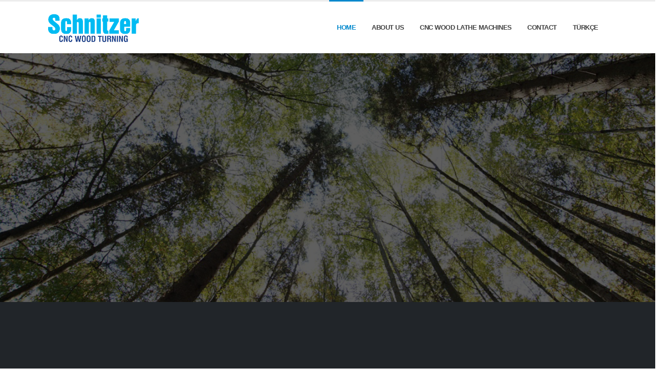

--- FILE ---
content_type: text/html; charset=UTF-8
request_url: https://schnitzer.com.tr/en/
body_size: 19191
content:
<!DOCTYPE html><html lang="tr"><head><script data-no-optimize="1">var litespeed_docref=sessionStorage.getItem("litespeed_docref");litespeed_docref&&(Object.defineProperty(document,"referrer",{get:function(){return litespeed_docref}}),sessionStorage.removeItem("litespeed_docref"));</script> <meta charset="UTF-8"><link data-optimized="2" rel="stylesheet" href="https://schnitzer.com.tr/en/wp-content/litespeed/css/1b036ec789f47846588417615719c235.css?ver=94d8e" />
<!--[if IE]><meta http-equiv='X-UA-Compatible' content='IE=edge,chrome=1'><![endif]--><meta name="viewport" content="width=device-width, initial-scale=1, maximum-scale=1"><link rel="profile" href="http://gmpg.org/xfn/11" /><link rel="pingback" href="https://schnitzer.com.tr/en/xmlrpc.php" /><link rel="shortcut icon" href="//schnitzer.com.tr/en/wp-content/uploads/2022/01/Ekran-Resmi-2020-06-08-17.39.44.png" type="image/x-icon" /><link rel="apple-touch-icon" href="//schnitzer.com.tr/en/wp-content/uploads/2022/01/Ekran-Resmi-2020-06-08-17.39.44.png"><link rel="apple-touch-icon" sizes="120x120" href="//schnitzer.com.tr/en/wp-content/uploads/2022/01/Ekran-Resmi-2020-06-08-17.39.44.png"><link rel="apple-touch-icon" sizes="76x76" href="//schnitzer.com.tr/en/wp-content/uploads/2022/01/Ekran-Resmi-2020-06-08-17.39.44.png"><link rel="apple-touch-icon" sizes="152x152" href="//schnitzer.com.tr/en/wp-content/uploads/2022/01/Ekran-Resmi-2020-06-08-17.39.44.png"><meta name='robots' content='index, follow, max-image-preview:large, max-snippet:-1, max-video-preview:-1' /><title>Schnitzer Machine CNC Wood Turning</title><meta name="description" content="CNC Wood Turning, CNC Wood Lathe Machine, Wood Turning, Wood Lathe" /><link rel="canonical" href="https://schnitzer.com.tr/en/" /><meta property="og:locale" content="tr_TR" /><meta property="og:type" content="website" /><meta property="og:title" content="Schnitzer Machine CNC Wood Turning" /><meta property="og:description" content="CNC Wood Turning, CNC Wood Lathe Machine, Wood Turning, Wood Lathe" /><meta property="og:url" content="https://schnitzer.com.tr/en/" /><meta property="og:site_name" content="Schnitzer Machine" /><meta property="article:modified_time" content="2023-03-04T10:13:07+00:00" /><meta property="og:image" content="https://schnitzer.com.tr/en/wp-content/uploads/2022/01/2-eksen-ahsap-torna-makinesi.png" /><meta name="twitter:card" content="summary_large_image" /><meta name="twitter:label1" content="Tahmini okuma süresi" /><meta name="twitter:data1" content="3 dakika" /> <script type="application/ld+json" class="yoast-schema-graph">{"@context":"https://schema.org","@graph":[{"@type":"WebPage","@id":"https://schnitzer.com.tr/en/","url":"https://schnitzer.com.tr/en/","name":"Schnitzer Machine CNC Wood Turning","isPartOf":{"@id":"https://schnitzer.com.tr/en/#website"},"about":{"@id":"https://schnitzer.com.tr/en/#organization"},"primaryImageOfPage":{"@id":"https://schnitzer.com.tr/en/#primaryimage"},"image":{"@id":"https://schnitzer.com.tr/en/#primaryimage"},"thumbnailUrl":"https://schnitzer.com.tr/en/wp-content/uploads/2022/01/2-eksen-ahsap-torna-makinesi.png","datePublished":"2021-06-29T05:47:39+00:00","dateModified":"2023-03-04T10:13:07+00:00","description":"CNC Wood Turning, CNC Wood Lathe Machine, Wood Turning, Wood Lathe","breadcrumb":{"@id":"https://schnitzer.com.tr/en/#breadcrumb"},"inLanguage":"tr","potentialAction":[{"@type":"ReadAction","target":["https://schnitzer.com.tr/en/"]}]},{"@type":"ImageObject","inLanguage":"tr","@id":"https://schnitzer.com.tr/en/#primaryimage","url":"https://schnitzer.com.tr/en/wp-content/uploads/2022/01/2-eksen-ahsap-torna-makinesi.png","contentUrl":"https://schnitzer.com.tr/en/wp-content/uploads/2022/01/2-eksen-ahsap-torna-makinesi.png","width":1000,"height":667},{"@type":"BreadcrumbList","@id":"https://schnitzer.com.tr/en/#breadcrumb","itemListElement":[{"@type":"ListItem","position":1,"name":"Anasayfa"}]},{"@type":"WebSite","@id":"https://schnitzer.com.tr/en/#website","url":"https://schnitzer.com.tr/en/","name":"Schnitzer Machine","description":"CNC Wood Turning","publisher":{"@id":"https://schnitzer.com.tr/en/#organization"},"potentialAction":[{"@type":"SearchAction","target":{"@type":"EntryPoint","urlTemplate":"https://schnitzer.com.tr/en/?s={search_term_string}"},"query-input":"required name=search_term_string"}],"inLanguage":"tr"},{"@type":"Organization","@id":"https://schnitzer.com.tr/en/#organization","name":"Schnitzer Machine","url":"https://schnitzer.com.tr/en/","logo":{"@type":"ImageObject","inLanguage":"tr","@id":"https://schnitzer.com.tr/en/#/schema/logo/image/","url":"","contentUrl":"","caption":"Schnitzer Machine"},"image":{"@id":"https://schnitzer.com.tr/en/#/schema/logo/image/"}}]}</script> <link rel='dns-prefetch' href='//www.googletagmanager.com' /><link rel="alternate" type="application/rss+xml" title="Schnitzer Machine &raquo; akışı" href="https://schnitzer.com.tr/en/feed/" /><link rel="alternate" type="application/rss+xml" title="Schnitzer Machine &raquo; yorum akışı" href="https://schnitzer.com.tr/en/comments/feed/" /><link rel="alternate" title="oEmbed (JSON)" type="application/json+oembed" href="https://schnitzer.com.tr/en/wp-json/oembed/1.0/embed?url=https%3A%2F%2Fschnitzer.com.tr%2Fen%2F" /><link rel="alternate" title="oEmbed (XML)" type="text/xml+oembed" href="https://schnitzer.com.tr/en/wp-json/oembed/1.0/embed?url=https%3A%2F%2Fschnitzer.com.tr%2Fen%2F&#038;format=xml" /><style id='wp-img-auto-sizes-contain-inline-css'>img:is([sizes=auto i],[sizes^="auto," i]){contain-intrinsic-size:3000px 1500px}
/*# sourceURL=wp-img-auto-sizes-contain-inline-css */</style><style id='global-styles-inline-css'>:root{--wp--preset--aspect-ratio--square: 1;--wp--preset--aspect-ratio--4-3: 4/3;--wp--preset--aspect-ratio--3-4: 3/4;--wp--preset--aspect-ratio--3-2: 3/2;--wp--preset--aspect-ratio--2-3: 2/3;--wp--preset--aspect-ratio--16-9: 16/9;--wp--preset--aspect-ratio--9-16: 9/16;--wp--preset--color--black: #000000;--wp--preset--color--cyan-bluish-gray: #abb8c3;--wp--preset--color--white: #ffffff;--wp--preset--color--pale-pink: #f78da7;--wp--preset--color--vivid-red: #cf2e2e;--wp--preset--color--luminous-vivid-orange: #ff6900;--wp--preset--color--luminous-vivid-amber: #fcb900;--wp--preset--color--light-green-cyan: #7bdcb5;--wp--preset--color--vivid-green-cyan: #00d084;--wp--preset--color--pale-cyan-blue: #8ed1fc;--wp--preset--color--vivid-cyan-blue: #0693e3;--wp--preset--color--vivid-purple: #9b51e0;--wp--preset--color--primary: #0088CC;--wp--preset--color--secondary: #E36159;--wp--preset--color--tertiary: #2BAAB1;--wp--preset--color--quaternary: #383F48;--wp--preset--color--dark: #212529;--wp--preset--color--light: #FFFFFF;--wp--preset--gradient--vivid-cyan-blue-to-vivid-purple: linear-gradient(135deg,rgb(6,147,227) 0%,rgb(155,81,224) 100%);--wp--preset--gradient--light-green-cyan-to-vivid-green-cyan: linear-gradient(135deg,rgb(122,220,180) 0%,rgb(0,208,130) 100%);--wp--preset--gradient--luminous-vivid-amber-to-luminous-vivid-orange: linear-gradient(135deg,rgb(252,185,0) 0%,rgb(255,105,0) 100%);--wp--preset--gradient--luminous-vivid-orange-to-vivid-red: linear-gradient(135deg,rgb(255,105,0) 0%,rgb(207,46,46) 100%);--wp--preset--gradient--very-light-gray-to-cyan-bluish-gray: linear-gradient(135deg,rgb(238,238,238) 0%,rgb(169,184,195) 100%);--wp--preset--gradient--cool-to-warm-spectrum: linear-gradient(135deg,rgb(74,234,220) 0%,rgb(151,120,209) 20%,rgb(207,42,186) 40%,rgb(238,44,130) 60%,rgb(251,105,98) 80%,rgb(254,248,76) 100%);--wp--preset--gradient--blush-light-purple: linear-gradient(135deg,rgb(255,206,236) 0%,rgb(152,150,240) 100%);--wp--preset--gradient--blush-bordeaux: linear-gradient(135deg,rgb(254,205,165) 0%,rgb(254,45,45) 50%,rgb(107,0,62) 100%);--wp--preset--gradient--luminous-dusk: linear-gradient(135deg,rgb(255,203,112) 0%,rgb(199,81,192) 50%,rgb(65,88,208) 100%);--wp--preset--gradient--pale-ocean: linear-gradient(135deg,rgb(255,245,203) 0%,rgb(182,227,212) 50%,rgb(51,167,181) 100%);--wp--preset--gradient--electric-grass: linear-gradient(135deg,rgb(202,248,128) 0%,rgb(113,206,126) 100%);--wp--preset--gradient--midnight: linear-gradient(135deg,rgb(2,3,129) 0%,rgb(40,116,252) 100%);--wp--preset--font-size--small: 13px;--wp--preset--font-size--medium: 20px;--wp--preset--font-size--large: 36px;--wp--preset--font-size--x-large: 42px;--wp--preset--spacing--20: 0.44rem;--wp--preset--spacing--30: 0.67rem;--wp--preset--spacing--40: 1rem;--wp--preset--spacing--50: 1.5rem;--wp--preset--spacing--60: 2.25rem;--wp--preset--spacing--70: 3.38rem;--wp--preset--spacing--80: 5.06rem;--wp--preset--shadow--natural: 6px 6px 9px rgba(0, 0, 0, 0.2);--wp--preset--shadow--deep: 12px 12px 50px rgba(0, 0, 0, 0.4);--wp--preset--shadow--sharp: 6px 6px 0px rgba(0, 0, 0, 0.2);--wp--preset--shadow--outlined: 6px 6px 0px -3px rgb(255, 255, 255), 6px 6px rgb(0, 0, 0);--wp--preset--shadow--crisp: 6px 6px 0px rgb(0, 0, 0);}:where(.is-layout-flex){gap: 0.5em;}:where(.is-layout-grid){gap: 0.5em;}body .is-layout-flex{display: flex;}.is-layout-flex{flex-wrap: wrap;align-items: center;}.is-layout-flex > :is(*, div){margin: 0;}body .is-layout-grid{display: grid;}.is-layout-grid > :is(*, div){margin: 0;}:where(.wp-block-columns.is-layout-flex){gap: 2em;}:where(.wp-block-columns.is-layout-grid){gap: 2em;}:where(.wp-block-post-template.is-layout-flex){gap: 1.25em;}:where(.wp-block-post-template.is-layout-grid){gap: 1.25em;}.has-black-color{color: var(--wp--preset--color--black) !important;}.has-cyan-bluish-gray-color{color: var(--wp--preset--color--cyan-bluish-gray) !important;}.has-white-color{color: var(--wp--preset--color--white) !important;}.has-pale-pink-color{color: var(--wp--preset--color--pale-pink) !important;}.has-vivid-red-color{color: var(--wp--preset--color--vivid-red) !important;}.has-luminous-vivid-orange-color{color: var(--wp--preset--color--luminous-vivid-orange) !important;}.has-luminous-vivid-amber-color{color: var(--wp--preset--color--luminous-vivid-amber) !important;}.has-light-green-cyan-color{color: var(--wp--preset--color--light-green-cyan) !important;}.has-vivid-green-cyan-color{color: var(--wp--preset--color--vivid-green-cyan) !important;}.has-pale-cyan-blue-color{color: var(--wp--preset--color--pale-cyan-blue) !important;}.has-vivid-cyan-blue-color{color: var(--wp--preset--color--vivid-cyan-blue) !important;}.has-vivid-purple-color{color: var(--wp--preset--color--vivid-purple) !important;}.has-black-background-color{background-color: var(--wp--preset--color--black) !important;}.has-cyan-bluish-gray-background-color{background-color: var(--wp--preset--color--cyan-bluish-gray) !important;}.has-white-background-color{background-color: var(--wp--preset--color--white) !important;}.has-pale-pink-background-color{background-color: var(--wp--preset--color--pale-pink) !important;}.has-vivid-red-background-color{background-color: var(--wp--preset--color--vivid-red) !important;}.has-luminous-vivid-orange-background-color{background-color: var(--wp--preset--color--luminous-vivid-orange) !important;}.has-luminous-vivid-amber-background-color{background-color: var(--wp--preset--color--luminous-vivid-amber) !important;}.has-light-green-cyan-background-color{background-color: var(--wp--preset--color--light-green-cyan) !important;}.has-vivid-green-cyan-background-color{background-color: var(--wp--preset--color--vivid-green-cyan) !important;}.has-pale-cyan-blue-background-color{background-color: var(--wp--preset--color--pale-cyan-blue) !important;}.has-vivid-cyan-blue-background-color{background-color: var(--wp--preset--color--vivid-cyan-blue) !important;}.has-vivid-purple-background-color{background-color: var(--wp--preset--color--vivid-purple) !important;}.has-black-border-color{border-color: var(--wp--preset--color--black) !important;}.has-cyan-bluish-gray-border-color{border-color: var(--wp--preset--color--cyan-bluish-gray) !important;}.has-white-border-color{border-color: var(--wp--preset--color--white) !important;}.has-pale-pink-border-color{border-color: var(--wp--preset--color--pale-pink) !important;}.has-vivid-red-border-color{border-color: var(--wp--preset--color--vivid-red) !important;}.has-luminous-vivid-orange-border-color{border-color: var(--wp--preset--color--luminous-vivid-orange) !important;}.has-luminous-vivid-amber-border-color{border-color: var(--wp--preset--color--luminous-vivid-amber) !important;}.has-light-green-cyan-border-color{border-color: var(--wp--preset--color--light-green-cyan) !important;}.has-vivid-green-cyan-border-color{border-color: var(--wp--preset--color--vivid-green-cyan) !important;}.has-pale-cyan-blue-border-color{border-color: var(--wp--preset--color--pale-cyan-blue) !important;}.has-vivid-cyan-blue-border-color{border-color: var(--wp--preset--color--vivid-cyan-blue) !important;}.has-vivid-purple-border-color{border-color: var(--wp--preset--color--vivid-purple) !important;}.has-vivid-cyan-blue-to-vivid-purple-gradient-background{background: var(--wp--preset--gradient--vivid-cyan-blue-to-vivid-purple) !important;}.has-light-green-cyan-to-vivid-green-cyan-gradient-background{background: var(--wp--preset--gradient--light-green-cyan-to-vivid-green-cyan) !important;}.has-luminous-vivid-amber-to-luminous-vivid-orange-gradient-background{background: var(--wp--preset--gradient--luminous-vivid-amber-to-luminous-vivid-orange) !important;}.has-luminous-vivid-orange-to-vivid-red-gradient-background{background: var(--wp--preset--gradient--luminous-vivid-orange-to-vivid-red) !important;}.has-very-light-gray-to-cyan-bluish-gray-gradient-background{background: var(--wp--preset--gradient--very-light-gray-to-cyan-bluish-gray) !important;}.has-cool-to-warm-spectrum-gradient-background{background: var(--wp--preset--gradient--cool-to-warm-spectrum) !important;}.has-blush-light-purple-gradient-background{background: var(--wp--preset--gradient--blush-light-purple) !important;}.has-blush-bordeaux-gradient-background{background: var(--wp--preset--gradient--blush-bordeaux) !important;}.has-luminous-dusk-gradient-background{background: var(--wp--preset--gradient--luminous-dusk) !important;}.has-pale-ocean-gradient-background{background: var(--wp--preset--gradient--pale-ocean) !important;}.has-electric-grass-gradient-background{background: var(--wp--preset--gradient--electric-grass) !important;}.has-midnight-gradient-background{background: var(--wp--preset--gradient--midnight) !important;}.has-small-font-size{font-size: var(--wp--preset--font-size--small) !important;}.has-medium-font-size{font-size: var(--wp--preset--font-size--medium) !important;}.has-large-font-size{font-size: var(--wp--preset--font-size--large) !important;}.has-x-large-font-size{font-size: var(--wp--preset--font-size--x-large) !important;}
/*# sourceURL=global-styles-inline-css */</style><style id='classic-theme-styles-inline-css'>/*! This file is auto-generated */
.wp-block-button__link{color:#fff;background-color:#32373c;border-radius:9999px;box-shadow:none;text-decoration:none;padding:calc(.667em + 2px) calc(1.333em + 2px);font-size:1.125em}.wp-block-file__button{background:#32373c;color:#fff;text-decoration:none}
/*# sourceURL=/wp-includes/css/classic-themes.min.css */</style><style id='joinchat-inline-css'>.joinchat{ --red:37; --green:211; --blue:102; }
/*# sourceURL=joinchat-inline-css */</style><style id='porto-style-inline-css'>#header .logo,.side-header-narrow-bar-logo{max-width:200px}@media (min-width:1164px){#header .logo{max-width:200px}}@media (max-width:991px){#header .logo{max-width:200px}}@media (max-width:767px){#header .logo{max-width:200px}}#header,.sticky-header .header-main.sticky{border-top:3px solid #ededed}@media (min-width:992px){}#header .header-main .header-left,#header .header-main .header-center,#header .header-main .header-right,.fixed-header #header .header-main .header-left,.fixed-header #header .header-main .header-right,.fixed-header #header .header-main .header-center,.header-builder-p .header-main{padding-top:0;padding-bottom:0}@media (max-width:991px){#header .header-main .header-left,#header .header-main .header-center,#header .header-main .header-right,.fixed-header #header .header-main .header-left,.fixed-header #header .header-main .header-right,.fixed-header #header .header-main .header-center,.header-builder-p .header-main{padding-top:20px;padding-bottom:20px}}.page-top .sort-source{position:static;text-align:center;margin-top:5px;border-width:0}.page-top ul.breadcrumb{-webkit-justify-content:center;-ms-flex-pack:center;justify-content:center}.page-top .page-title{font-weight:700}@media (min-width:1500px){.left-sidebar.col-lg-3,.right-sidebar.col-lg-3{flex:0 0 auto;width:20%}.main-content.col-lg-9{flex:0 0 auto;width:80%}.main-content.col-lg-6{flex:0 0 auto;width:60%}}#header.sticky-header .main-menu > li.menu-item > a,#header.sticky-header .main-menu > li.menu-custom-content a{color:#444444}#header.sticky-header .main-menu > li.menu-item:hover > a,#header.sticky-header .main-menu > li.menu-item.active:hover > a,#header.sticky-header .main-menu > li.menu-custom-content:hover a{color:#0088cc}#header.sticky-header .main-menu > li.menu-item.active > a,#header.sticky-header .main-menu > li.menu-custom-content.active a{color:#0088cc}#footer .footer-main>.container{padding-top:5.25rem}#footer .widget-title{font-size:19px;text-transform:none;margin-bottom:20px}#footer .widget_media_image img{max-width:100px !important;margin-top:3rem}#footer .footer-bottom{position:relative;border-top:1px solid rgba(255,255,255,.05)}.flex-wrap .elementor-container,.flex-wrap .elementor-row{flex-wrap:wrap}@keyframes fadeInRightShorterOpacity{0%{opacity:0;transform:translate(-50px,0)}100%{opacity:0.7;transform:none}}.fadeInRightShorterOpacity{animation-name:fadeInRightShorterOpacity;animation-delay:1s}.intro-slider .owl-dots{margin-bottom:3rem}.intro-slider .porto-ibanner{max-height:672px}.home-intro p em{font-size:1.5em}.child-divider .elementor-container{position:relative}.child-divider .elementor-container:before{top:0;left:10px;right:10px;content:'';position:absolute;background-color:rgba(0,0,0,0.06);height:1px}.scale-2{transform:scale(1.2)}.testimonial .elementor-testimonial-content{padding:0 60px;margin-bottom:22px}.testimonial .elementor-testimonial-content p{margin-top:2.65rem}.testimonial .elementor-testimonial-meta{position:absolute;top:0}.testimonial.testimonial-with-quotes .elementor-testimonial-content:before,.testimonial.testimonial-with-quotes .elementor-testimonial-content:after{font-size:80px;line-height:1;position:absolute}.testimonial.testimonial-with-quotes .elementor-testimonial-content:before{left:10px;top:1.12em;content:"“"}.testimonial.testimonial-with-quotes .elementor-testimonial-content:after{right:10px;bottom:.27em;content:"”"}
/*# sourceURL=porto-style-inline-css */</style><link rel="preconnect" href="https://fonts.gstatic.com/" crossorigin><script type="litespeed/javascript" data-src="https://schnitzer.com.tr/en/wp-includes/js/jquery/jquery.min.js" id="jquery-core-js"></script>  <script type="litespeed/javascript" data-src="https://www.googletagmanager.com/gtag/js?id=UA-131357759-1" id="google_gtagjs-js"></script> <script id="google_gtagjs-js-after" type="litespeed/javascript">window.dataLayer=window.dataLayer||[];function gtag(){dataLayer.push(arguments)}
gtag('set','linker',{"domains":["schnitzer.com.tr"]});gtag("js",new Date());gtag("set","developer_id.dZTNiMT",!0);gtag("config","UA-131357759-1",{"anonymize_ip":!0});gtag("config","G-9SZX1HDGLZ")</script> <link rel="https://api.w.org/" href="https://schnitzer.com.tr/en/wp-json/" /><link rel="alternate" title="JSON" type="application/json" href="https://schnitzer.com.tr/en/wp-json/wp/v2/pages/2" /><link rel="EditURI" type="application/rsd+xml" title="RSD" href="https://schnitzer.com.tr/en/xmlrpc.php?rsd" /><meta name="generator" content="WordPress 6.9" /><link rel='shortlink' href='https://schnitzer.com.tr/en/' /><meta name="generator" content="Redux 4.4.1" /><meta name="generator" content="Site Kit by Google 1.99.0" /> <script type="litespeed/javascript">WebFontConfig={google:{families:['Poppins:200,300,400,500,600,700,800','Shadows+Into+Light:400,700','Playfair+Display:400,700']}};(function(d){var wf=d.createElement('script'),s=d.scripts[0];wf.src='https://schnitzer.com.tr/en/wp-content/themes/porto/js/libs/webfont.js';wf.async=!0;s.parentNode.insertBefore(wf,s)})(document)</script> <meta name="google-site-verification" content="Bsxu3eMDI8DgVB99-aPnn9r_xN0fiH-JqPBwUaTp-l4"><meta name="generator" content="Elementor 3.12.2; features: e_dom_optimization, e_optimized_assets_loading, e_optimized_css_loading, a11y_improvements, additional_custom_breakpoints; settings: css_print_method-external, google_font-enabled, font_display-auto"><meta name="generator" content="Powered by Slider Revolution 6.5.11 - responsive, Mobile-Friendly Slider Plugin for WordPress with comfortable drag and drop interface." /> <script type="litespeed/javascript">function setREVStartSize(e){window.RSIW=window.RSIW===undefined?window.innerWidth:window.RSIW;window.RSIH=window.RSIH===undefined?window.innerHeight:window.RSIH;try{var pw=document.getElementById(e.c).parentNode.offsetWidth,newh;pw=pw===0||isNaN(pw)?window.RSIW:pw;e.tabw=e.tabw===undefined?0:parseInt(e.tabw);e.thumbw=e.thumbw===undefined?0:parseInt(e.thumbw);e.tabh=e.tabh===undefined?0:parseInt(e.tabh);e.thumbh=e.thumbh===undefined?0:parseInt(e.thumbh);e.tabhide=e.tabhide===undefined?0:parseInt(e.tabhide);e.thumbhide=e.thumbhide===undefined?0:parseInt(e.thumbhide);e.mh=e.mh===undefined||e.mh==""||e.mh==="auto"?0:parseInt(e.mh,0);if(e.layout==="fullscreen"||e.l==="fullscreen")
newh=Math.max(e.mh,window.RSIH);else{e.gw=Array.isArray(e.gw)?e.gw:[e.gw];for(var i in e.rl)if(e.gw[i]===undefined||e.gw[i]===0)e.gw[i]=e.gw[i-1];e.gh=e.el===undefined||e.el===""||(Array.isArray(e.el)&&e.el.length==0)?e.gh:e.el;e.gh=Array.isArray(e.gh)?e.gh:[e.gh];for(var i in e.rl)if(e.gh[i]===undefined||e.gh[i]===0)e.gh[i]=e.gh[i-1];var nl=new Array(e.rl.length),ix=0,sl;e.tabw=e.tabhide>=pw?0:e.tabw;e.thumbw=e.thumbhide>=pw?0:e.thumbw;e.tabh=e.tabhide>=pw?0:e.tabh;e.thumbh=e.thumbhide>=pw?0:e.thumbh;for(var i in e.rl)nl[i]=e.rl[i]<window.RSIW?0:e.rl[i];sl=nl[0];for(var i in nl)if(sl>nl[i]&&nl[i]>0){sl=nl[i];ix=i}
var m=pw>(e.gw[ix]+e.tabw+e.thumbw)?1:(pw-(e.tabw+e.thumbw))/(e.gw[ix]);newh=(e.gh[ix]*m)+(e.tabh+e.thumbh)}
var el=document.getElementById(e.c);if(el!==null&&el)el.style.height=newh+"px";el=document.getElementById(e.c+"_wrapper");if(el!==null&&el){el.style.height=newh+"px";el.style.display="block"}}catch(e){console.log("Failure at Presize of Slider:"+e)}}</script> <script>Google tag (gtag.js)</script> <script type="litespeed/javascript">window.dataLayer=window.dataLayer||[];function gtag(){dataLayer.push(arguments)}
gtag('js',new Date());gtag('config','UA-131357759-1')</script> <style id='rs-plugin-settings-inline-css'>#rs-demo-id {}
/*# sourceURL=rs-plugin-settings-inline-css */</style></head><body class="home wp-singular page-template-default page page-id-2 wp-embed-responsive wp-theme-porto wp-child-theme-porto-child full blog-1 elementor-default elementor-kit-6 elementor-page elementor-page-2"><div class="page-wrapper"><div class="header-wrapper header-reveal"><header id="header" class="header-builder"><div class="header-main"><div class="header-row container"><div class="header-col header-left"><h1 class="logo">
<a href="https://schnitzer.com.tr/en/" title="Schnitzer Machine - CNC Wood Turning"  rel="home">
<img data-lazyloaded="1" src="[data-uri]" width="12500" height="3946" class="img-responsive sticky-logo sticky-retina-logo" data-src="//schnitzer.com.tr/en/wp-content/uploads/2022/12/INGILIZCE.png" alt="Schnitzer Machine" /><img data-lazyloaded="1" src="[data-uri]" width="12500" height="3946" class="img-responsive standard-logo retina-logo" data-src="//schnitzer.com.tr/en/wp-content/uploads/2022/12/INGILIZCE.png" alt="Schnitzer Machine" />	</a></h1></div><div class="header-col header-right"><ul id="menu-menu" class="main-menu mega-menu menu-hover-line"><li id="nav-menu-item-3397" class="menu-item menu-item-type-post_type menu-item-object-page menu-item-home current-menu-item page_item page-item-2 current_page_item active narrow"><a href="https://schnitzer.com.tr/en/" class=" current">Home</a></li><li id="nav-menu-item-3406" class="menu-item menu-item-type-post_type menu-item-object-page narrow"><a href="https://schnitzer.com.tr/en/about-us/">About Us</a></li><li id="nav-menu-item-3396" class="menu-item menu-item-type-post_type menu-item-object-page narrow"><a href="https://schnitzer.com.tr/en/cnc-wood-lathe-machines/">CNC Wood Lathe Machınes</a></li><li id="nav-menu-item-3431" class="menu-item menu-item-type-post_type menu-item-object-page narrow"><a href="https://schnitzer.com.tr/en/contact/">Contact</a></li><li id="nav-menu-item-3745" class="menu-item menu-item-type-custom menu-item-object-custom menu-item-has-children has-sub narrow"><a href="https://schnitzer.com.tr/">Türkçe</a><div class="popup"><div class="inner" style=""><ul class="sub-menu"><li id="nav-menu-item-3746" class="menu-item menu-item-type-custom menu-item-object-custom" data-cols="1"><a href="https://schnitzer.com.tr/de/">Deutsch</a></li><li id="nav-menu-item-3747" class="menu-item menu-item-type-custom menu-item-object-custom" data-cols="1"><a href="https://schnitzer.com.tr/es/">Español</a></li><li id="nav-menu-item-3748" class="menu-item menu-item-type-custom menu-item-object-custom" data-cols="1"><a href="https://schnitzer.com.tr/ar/">عربي</a></li></ul></div></div></li></ul><span class="separator"></span><a class="mobile-toggle" href="#"><i class="fas fa-bars"></i></a></div></div><div id="nav-panel"><div class="container"><div class="mobile-nav-wrap"><div class="menu-wrap"><ul id="menu-menu-1" class="mobile-menu accordion-menu"><li id="accordion-menu-item-3397" class="menu-item menu-item-type-post_type menu-item-object-page menu-item-home current-menu-item page_item page-item-2 current_page_item active"><a href="https://schnitzer.com.tr/en/" class=" current ">Home</a></li><li id="accordion-menu-item-3406" class="menu-item menu-item-type-post_type menu-item-object-page"><a href="https://schnitzer.com.tr/en/about-us/">About Us</a></li><li id="accordion-menu-item-3396" class="menu-item menu-item-type-post_type menu-item-object-page"><a href="https://schnitzer.com.tr/en/cnc-wood-lathe-machines/">CNC Wood Lathe Machınes</a></li><li id="accordion-menu-item-3431" class="menu-item menu-item-type-post_type menu-item-object-page"><a href="https://schnitzer.com.tr/en/contact/">Contact</a></li><li id="accordion-menu-item-3745" class="menu-item menu-item-type-custom menu-item-object-custom menu-item-has-children has-sub"><a href="https://schnitzer.com.tr/">Türkçe</a>
<span class="arrow"></span><ul class="sub-menu"><li id="accordion-menu-item-3746" class="menu-item menu-item-type-custom menu-item-object-custom"><a href="https://schnitzer.com.tr/de/">Deutsch</a></li><li id="accordion-menu-item-3747" class="menu-item menu-item-type-custom menu-item-object-custom"><a href="https://schnitzer.com.tr/es/">Español</a></li><li id="accordion-menu-item-3748" class="menu-item menu-item-type-custom menu-item-object-custom"><a href="https://schnitzer.com.tr/ar/">عربي</a></li></ul></li></ul></div></div></div></div></div></header></div><div id="main" class="column1 wide clearfix no-breadcrumbs"><div class="container-fluid"><div class="row main-content-wrap"><div class="main-content col-lg-12"><div id="content" role="main"><article class="post-2 page type-page status-publish hentry"><h2 class="entry-title" style="display: none;">Home</h2><span class="vcard" style="display: none;"><span class="fn"><a href="https://schnitzer.com.tr/en/author/admin/" title="admin tarafından yazılan yazılar" rel="author">admin</a></span></span><span class="updated" style="display:none">2023-03-04T13:13:07+03:00</span><div class="page-content"><div data-elementor-type="wp-page" data-elementor-id="2" class="elementor elementor-2"><section class="elementor-section elementor-top-section elementor-element elementor-element-cb61a78 elementor-section-boxed elementor-section-height-default elementor-section-height-default" data-id="cb61a78" data-element_type="section"><div class="elementor-container elementor-column-gap-default"><div class="elementor-column elementor-col-100 elementor-top-column elementor-element elementor-element-48d612c elementor-hidden-desktop elementor-hidden-tablet" data-id="48d612c" data-element_type="column"><div class="elementor-widget-wrap elementor-element-populated"><div class="elementor-element elementor-element-4d34765 elementor-widget elementor-widget-porto_sidebar_menu" data-id="4d34765" data-element_type="widget" data-widget_type="porto_sidebar_menu.default"><div class="elementor-widget-container"><div class="widget_sidebar_menu main-sidebar-menu"><div class="sidebar-menu-wrap"><ul id="menu-cevirici" class="sidebar-menu"><li id="nav-menu-item-3750" class="menu-item menu-item-type-custom menu-item-object-custom menu-item-has-children  has-sub narrow "><a>Language</a><span class="arrow"></span><div class="popup"><div class="inner" style=""><ul class="sub-menu"><li id="nav-menu-item-3749" class="menu-item menu-item-type-custom menu-item-object-custom " data-cols="1"><a href="https://schnitzer.com.tr/">Türkçe</a></li><li id="nav-menu-item-3751" class="menu-item menu-item-type-custom menu-item-object-custom " data-cols="1"><a href="https://schnitzer.com.tr/de/">Deutsch</a></li><li id="nav-menu-item-3752" class="menu-item menu-item-type-custom menu-item-object-custom " data-cols="1"><a href="https://schnitzer.com.tr/es/">Español</a></li><li id="nav-menu-item-3753" class="menu-item menu-item-type-custom menu-item-object-custom " data-cols="1"><a href="https://schnitzer.com.tr/ar/">عربي</a></li></ul></div></div></li></ul></div></div></div></div></div></div></div></section><section class="elementor-section elementor-top-section elementor-element elementor-element-95113aa elementor-section-full_width elementor-section-content-middle intro-slider elementor-section-height-default elementor-section-height-default" data-id="95113aa" data-element_type="section"><div class="elementor-container elementor-column-gap-no porto-carousel owl-carousel has-ccols nav-inside nav-inside-center ccols-1 intro-slider dots-light" data-plugin-options="{&quot;margin&quot;:0,&quot;items&quot;:&quot;1&quot;,&quot;nav&quot;:false,&quot;dots&quot;:true,&quot;themeConfig&quot;:true,&quot;autoplay&quot;:true,&quot;autoplayTimeout&quot;:9000,&quot;autoplayHoverPause&quot;:true}"><div class="porto-ibanner elementor-column elementor-col-100 elementor-top-column elementor-element elementor-element-e92e54b mb-0" data-id="e92e54b" data-element_type="column"><img data-lazyloaded="1" src="[data-uri]" fetchpriority="high" decoding="async" data-src="https://schnitzer.com.tr/en/wp-content/uploads/2022/01/agac-torna.png" alt="" width="1903" height="663" class="porto-ibanner-img" data-srcset="https://schnitzer.com.tr/en/wp-content/uploads/2022/01/agac-torna.png 1903w, https://schnitzer.com.tr/en/wp-content/uploads/2022/01/agac-torna-1536x535.png 1536w" data-sizes="(max-width: 1903px) 100vw, 1903px"><div class="porto-ibanner-layer elementor-widget-wrap elementor-element-populated" style="left: 50%;top: 50%;transform: translate(-50%, -50%);"><div class="elementor-element elementor-element-7919568 mb-4 elementor-invisible elementor-widget elementor-widget-heading" data-id="7919568" data-element_type="widget" data-settings="{&quot;_animation&quot;:&quot;fadeIn&quot;,&quot;_animation_delay&quot;:&quot;100&quot;}" data-widget_type="heading.default"><div class="elementor-widget-container"><style>/*! elementor - v3.12.2 - 23-04-2023 */
.elementor-heading-title{padding:0;margin:0;line-height:1}.elementor-widget-heading .elementor-heading-title[class*=elementor-size-]>a{color:inherit;font-size:inherit;line-height:inherit}.elementor-widget-heading .elementor-heading-title.elementor-size-small{font-size:15px}.elementor-widget-heading .elementor-heading-title.elementor-size-medium{font-size:19px}.elementor-widget-heading .elementor-heading-title.elementor-size-large{font-size:29px}.elementor-widget-heading .elementor-heading-title.elementor-size-xl{font-size:39px}.elementor-widget-heading .elementor-heading-title.elementor-size-xxl{font-size:59px}</style><h2 class="elementor-heading-title elementor-size-small">Schnıtzer Machıne</h2></div></div><div class="elementor-element elementor-element-c30f9c5 opacity-7 elementor-widget elementor-widget-porto_ultimate_heading" data-id="c30f9c5" data-element_type="widget" data-settings="{&quot;_animation&quot;:&quot;none&quot;,&quot;_animation_delay&quot;:&quot;1000&quot;}" data-widget_type="porto_ultimate_heading.default"><div class="elementor-widget-container"><div class="porto-u-heading" data-hspacer="no_spacer" data-halign="center" style="text-align:center"><div class="porto-u-main-heading"><h6 data-plugin-animated-letters data-plugin-options="{&quot;startDelay&quot;:1000,&quot;minWindowWidth&quot;:0,&quot;animationName&quot;:&quot;fadeIn&quot;}"  >CNC Wood Turning</h6></div></div></div></div><div class="elementor-element elementor-element-686044a elementor-widget__width-auto w-50 text-right d-inline-block elementor-invisible elementor-widget elementor-widget-porto_button" data-id="686044a" data-element_type="widget" data-settings="{&quot;align&quot;:&quot;left&quot;,&quot;_animation&quot;:&quot;fadeInUp&quot;,&quot;_animation_delay&quot;:&quot;3300&quot;}" data-widget_type="porto_button.default"><div class="elementor-widget-container">
<a class="btn btn-lg btn-default btn-modern" href="https://schnitzer.com.tr/en/about-us/"><span >About Us</span></a></div></div><div class="elementor-element elementor-element-f7ae7dc elementor-widget__width-auto d-inline-block elementor-invisible elementor-widget elementor-widget-porto_button" data-id="f7ae7dc" data-element_type="widget" data-settings="{&quot;align&quot;:&quot;left&quot;,&quot;_animation&quot;:&quot;fadeInUp&quot;,&quot;_animation_delay&quot;:&quot;3300&quot;}" data-widget_type="porto_button.default"><div class="elementor-widget-container">
<a class="btn btn-lg btn-primary btn-modern btn-icon btn-icon-right" href="https://schnitzer.com.tr/en/cnc-wood-lathe-machines/"><span >Our Machınes</span><i class="fas fa-arrow-right"></i></a></div></div></div></div></div></section><div class="elementor-section elementor-top-section elementor-element elementor-element-c446247 home-intro px-gutter elementor-section-boxed elementor-section-height-default elementor-section-height-default" data-id="c446247" data-element_type="section" data-settings="{&quot;background_background&quot;:&quot;classic&quot;}"><div class="elementor-container elementor-column-gap-no"><div class="elementor-column elementor-col-66 elementor-top-column elementor-element elementor-element-b8f50ba elementor-invisible" data-id="b8f50ba" data-element_type="column" data-settings="{&quot;animation&quot;:&quot;fadeInLeft&quot;,&quot;animation_delay&quot;:&quot;200&quot;}"><div class="elementor-widget-wrap elementor-element-populated"><div class="elementor-element elementor-element-e4c015c elementor-widget elementor-widget-heading" data-id="e4c015c" data-element_type="widget" data-widget_type="heading.default"><div class="elementor-widget-container"><p class="elementor-heading-title elementor-size-default"><strong class="text-white">We produce in Turkey, we export to the world! <em class="highlighted-word highlighted-word-animation-1 fw-bolder">Made in Türkıye</em></strong><span class="text-white opacity-7">Contact with us to meet Schitzer quality.</span></p></div></div></div></div><div class="elementor-column elementor-col-33 elementor-top-column elementor-element elementor-element-134cfed mt-3 mt-lg-0 elementor-invisible" data-id="134cfed" data-element_type="column" data-settings="{&quot;animation&quot;:&quot;fadeInRight&quot;,&quot;animation_delay&quot;:&quot;200&quot;}"><div class="elementor-widget-wrap elementor-element-populated"><div class="elementor-element elementor-element-e954583 font-weight-semibold elementor-widget__width-auto elementor-widget elementor-widget-porto_button" data-id="e954583" data-element_type="widget" data-widget_type="porto_button.default"><div class="elementor-widget-container">
<a class="btn btn-lg btn-primary" href="https://schnitzer.com.tr/en/contact/"><span >Contact</span></a></div></div><div class="elementor-element elementor-element-0e2a90c elementor-widget__width-auto elementor-widget elementor-widget-text-editor" data-id="0e2a90c" data-element_type="widget" data-widget_type="text-editor.default"><div class="elementor-widget-container"><style>/*! elementor - v3.12.2 - 23-04-2023 */
.elementor-widget-text-editor.elementor-drop-cap-view-stacked .elementor-drop-cap{background-color:#69727d;color:#fff}.elementor-widget-text-editor.elementor-drop-cap-view-framed .elementor-drop-cap{color:#69727d;border:3px solid;background-color:transparent}.elementor-widget-text-editor:not(.elementor-drop-cap-view-default) .elementor-drop-cap{margin-top:8px}.elementor-widget-text-editor:not(.elementor-drop-cap-view-default) .elementor-drop-cap-letter{width:1em;height:1em}.elementor-widget-text-editor .elementor-drop-cap{float:left;text-align:center;line-height:1;font-size:50px}.elementor-widget-text-editor .elementor-drop-cap-letter{display:inline-block}</style><p>or <a class="font-weight-bold text-white" href="https://api.whatsapp.com/send?phone=905322884416&amp;text=Merhaba%20Schnitzer%20Makine">WhatsApp</a></p></div></div></div></div></div></div><section class="elementor-section elementor-top-section elementor-element elementor-element-118e974 pt-5 flex-wrap px-0 elementor-section-boxed elementor-section-height-default elementor-section-height-default" data-id="118e974" data-element_type="section" data-settings="{&quot;background_background&quot;:&quot;classic&quot;}"><div class="elementor-container elementor-column-gap-no"><div class="elementor-column elementor-col-100 elementor-top-column elementor-element elementor-element-a0ba20f p-3 px-lg-5 w-100" data-id="a0ba20f" data-element_type="column"><div class="elementor-widget-wrap elementor-element-populated"><div class="elementor-element elementor-element-a765642 mb-0 elementor-invisible elementor-widget elementor-widget-porto_fancytext" data-id="a765642" data-element_type="widget" data-settings="{&quot;_animation&quot;:&quot;fadeIn&quot;,&quot;_animation_delay&quot;:&quot;200&quot;}" data-widget_type="porto_fancytext.default"><div class="elementor-widget-container"><h2 class="word-rotator slide" style="text-align:center;" data-plugin-options="{'waittime': 2500, 'pauseOnHover': false}"><span class="word-rotate-prefix" style="">Schnitzer produces</span> <span class="word-rotator-items has-bg" style="background:#0088CC;"><b class="active">the fastest</b><b>strongest</b><b>top quality</b></span> <span class="word-rotate-suffix" style="">	CNC Wood Lathe Machines</span></h2></div></div><div class="elementor-element elementor-element-34b5bff lead me-lg-5 ms-lg-5 elementor-invisible elementor-widget elementor-widget-heading" data-id="34b5bff" data-element_type="widget" data-settings="{&quot;_animation&quot;:&quot;fadeInUp&quot;,&quot;_animation_delay&quot;:&quot;600&quot;}" data-widget_type="heading.default"><div class="elementor-widget-container"><p class="elementor-heading-title elementor-size-default">Schnitzer  with its rapidly growing team provide 24/7 support and  renewing itself with its continuous R&D policy.Schnitzer acts in line with the needs of the market and renews its product supply according to the demand from its customers.</p></div></div></div></div></div></section><div class="elementor-section elementor-top-section elementor-element elementor-element-ef8976a flex-wrap elementor-section-boxed elementor-section-height-default elementor-section-height-default" data-id="ef8976a" data-element_type="section" data-settings="{&quot;background_background&quot;:&quot;classic&quot;}"><div class="elementor-container elementor-column-gap-default"><div class="elementor-column elementor-col-100 elementor-top-column elementor-element elementor-element-bb97a4f w-100" data-id="bb97a4f" data-element_type="column"><div class="elementor-widget-wrap elementor-element-populated"><div class="elementor-element elementor-element-b5b3432 elementor-widget elementor-widget-heading" data-id="b5b3432" data-element_type="widget" data-widget_type="heading.default"><div class="elementor-widget-container"><h2 class="elementor-heading-title elementor-size-default"><strong class="font-weight-extra-bold">Our Machines </strong></h2></div></div><div class="elementor-element elementor-element-f72e2b1 elementor-widget elementor-widget-custom_services_page" data-id="f72e2b1" data-element_type="widget" data-widget_type="custom_services_page.default"><div class="elementor-widget-container"><section class="services-section-three style-two"><div class="auto-container"><div class="sec-title"><div class="row"><div class="col-lg-4 col-md-12 wow fadeInLeft" data-wow-delay="0ms" data-wow-duration="1500ms"><div class="title">
CNC Wood Turning Machines</div><h2>
Schnitzer Machine</h2></div><div class="col-lg-8 col-md-12 wow fadeInRight" data-wow-delay="0ms" data-wow-duration="1500ms"><div class="text">Machine maintenance is performed by expert technical teams with a wide service network at home and abroad. 24/7 uninterrupted expert support is always with you.</div></div></div></div><div class="row"><div class="services-block-five col-lg-4 col-md-6 col-sm-12"><div class="inner-box wow fadeIn" data-wow-delay="0ms" data-wow-duration="1500ms"><div class="image-box"><a href="https://schnitzer.com.tr/en/2-axis-2-unit-wood-lathe-machine/">
<img data-lazyloaded="1" src="[data-uri]" width="1000" height="667" decoding="async" data-src="https://schnitzer.com.tr/en/wp-content/uploads/2022/01/2-eksen-ahsap-torna-makinesi.png" alt= "Alt"/>
</a></div><div class="content-box"><h4>
<a href="https://schnitzer.com.tr/en/2-axis-2-unit-wood-lathe-machine/">2 Axis 2 Unit Wood Lathe Machine                                    </a></h4><div class="text">Speed up your work with a 2 axis CNC wood lathe machine.</div><div class="link-box"><a href="https://schnitzer.com.tr/en/2-axis-2-unit-wood-lathe-machine/" >Read More <i class="fa fa-angle-right"></i></a></div></div></div></div><div class="services-block-five col-lg-4 col-md-6 col-sm-12"><div class="inner-box wow fadeIn" data-wow-delay="0ms" data-wow-duration="1500ms"><div class="image-box"><a href="https://schnitzer.com.tr/en/2-axis-2-unit-auto-loading-wood-lathe-machine/">
<img data-lazyloaded="1" src="[data-uri]" width="1000" height="667" decoding="async" data-src="https://schnitzer.com.tr/en/wp-content/uploads/2022/01/2-eksen-ahsap-torna-makinesi-sarjorlu.png" alt= "Alt"/>
</a></div><div class="content-box"><h4>
<a href="https://schnitzer.com.tr/en/2-axis-2-unit-auto-loading-wood-lathe-machine/">2 Axis 2 Unit Auto Loading  Wood Lathe Machine                                     </a></h4><div class="text">2 axis CNC wood lathe machine is now faster with the magazine feature.</div><div class="link-box"><a href="https://schnitzer.com.tr/en/2-axis-2-unit-auto-loading-wood-lathe-machine/" >Read More <i class="fa fa-angle-right"></i></a></div></div></div></div><div class="services-block-five col-lg-4 col-md-6 col-sm-12"><div class="inner-box wow fadeIn" data-wow-delay="0ms" data-wow-duration="1500ms"><div class="image-box"><a href="https://schnitzer.com.tr/en/4-axis-wood-lathe-machine/">
<img data-lazyloaded="1" src="[data-uri]" width="1000" height="667" decoding="async" data-src="https://schnitzer.com.tr/en/wp-content/uploads/2022/01/4-eksen-ahsap-torna-makinesi.png" alt= "Alt"/>
</a></div><div class="content-box"><h4>
<a href="https://schnitzer.com.tr/en/4-axis-wood-lathe-machine/">4 Axis Wood Lathe Machine                                     </a></h4><div class="text">With the 4 axis CNC wood lathe machine, the work is now faster and more profitable.</div><div class="link-box"><a href="https://schnitzer.com.tr/en/4-axis-wood-lathe-machine/" >Read More <i class="fa fa-angle-right"></i></a></div></div></div></div><div class="services-block-five col-lg-4 col-md-6 col-sm-12"><div class="inner-box wow fadeIn" data-wow-delay="0ms" data-wow-duration="1500ms"><div class="image-box"><a href="https://schnitzer.com.tr/en/4-axis-auto-loading-wood-lathe-machine/">
<img data-lazyloaded="1" src="[data-uri]" width="1000" height="667" decoding="async" data-src="https://schnitzer.com.tr/en/wp-content/uploads/2022/01/4-eksen-ahsap-torna-makinesi-sarjorlu.png" alt= "Alt"/>
</a></div><div class="content-box"><h4>
<a href="https://schnitzer.com.tr/en/4-axis-auto-loading-wood-lathe-machine/">4 Axis Auto Loading wood Lathe Machine                                     </a></h4><div class="text">Work is faster with a 4-axis CNC wood lathe with magazine.</div><div class="link-box"><a href="https://schnitzer.com.tr/en/4-axis-auto-loading-wood-lathe-machine/" >Read More <i class="fa fa-angle-right"></i></a></div></div></div></div><div class="services-block-five col-lg-4 col-md-6 col-sm-12"><div class="inner-box wow fadeIn" data-wow-delay="0ms" data-wow-duration="1500ms"><div class="image-box"><a href="https://schnitzer.com.tr/en/4-axis-lukens-male-female-tenon-wood-lathe-machine/">
<img data-lazyloaded="1" src="[data-uri]" width="1000" height="667" decoding="async" data-src="https://schnitzer.com.tr/en/wp-content/uploads/2022/01/4-eksen-ahsap-torna-zivana-makinesi.png" alt= "Alt"/>
</a></div><div class="content-box"><h4>
<a href="https://schnitzer.com.tr/en/4-axis-lukens-male-female-tenon-wood-lathe-machine/">4 Axis, Lukens – Male-Female Tenon Wood  Lathe  Machine                                     </a></h4><div class="text">A first in the world with the Schnitzer difference; 3 machines in one!</div><div class="link-box"><a href="https://schnitzer.com.tr/en/4-axis-lukens-male-female-tenon-wood-lathe-machine/" >Read More <i class="fa fa-angle-right"></i></a></div></div></div></div></div></div></section></div></div></div></div></div></div><div class="elementor-section elementor-top-section elementor-element elementor-element-c15153c elementor-section-boxed elementor-section-height-default elementor-section-height-default" data-id="c15153c" data-element_type="section"><div class="elementor-container elementor-column-gap-default"><div class="elementor-column elementor-col-25 elementor-top-column elementor-element elementor-element-a555740" data-id="a555740" data-element_type="column"><div class="elementor-widget-wrap elementor-element-populated"><div class="elementor-element elementor-element-a10b9db elementor-widget elementor-widget-porto_stat_counter" data-id="a10b9db" data-element_type="widget" data-widget_type="porto_stat_counter.default"><div class="elementor-widget-container"><div class="stats-block stats-top  "><div class="porto-sicon-top"><div class="porto-just-icon-wrapper porto-icon none" style="color:#333333;"><i class="  Simple-Line-Icons-badge"></i></div></div><div class="stats-desc"><div id="counter_858712164696e8e9e76680" data-id="counter_858712164696e8e9e76680" class="stats-number" style=" " data-speed="3" data-counter-value="9" data-separator="none" data-decimal=".">0</div><div class="counter_suffix mycust" style=" ">+</div><div class="stats-text" style="">Years of Experience</div></div></div><script type="litespeed/javascript">jQuery(document).ready(function($){if(typeof countUp=="undefined"){var c=document.createElement("script");c.src="https://schnitzer.com.tr/en/wp-content/plugins/porto-functionality/shortcodes/assets/js/countup.min.js";if(!$('script[src="'+c.src+'"]').length){document.getElementsByTagName("body")[0].appendChild(c)}
c=document.createElement("script");c.src="https://schnitzer.com.tr/en/wp-content/plugins/porto-functionality/shortcodes/assets/js/countup-loader.min.js";if(!$('script[src="'+c.src+'"]').length){document.getElementsByTagName("body")[0].appendChild(c)}}})</script> </div></div></div></div><div class="elementor-column elementor-col-25 elementor-top-column elementor-element elementor-element-6a53141" data-id="6a53141" data-element_type="column"><div class="elementor-widget-wrap elementor-element-populated"><div class="elementor-element elementor-element-6f3a704 elementor-widget elementor-widget-porto_stat_counter" data-id="6f3a704" data-element_type="widget" data-widget_type="porto_stat_counter.default"><div class="elementor-widget-container"><div class="stats-block stats-top  "><div class="porto-sicon-top"><div class="porto-just-icon-wrapper porto-icon none" style="color:#333333;"><i class="far fa-smile"></i></div></div><div class="stats-desc"><div id="counter_897075528696e8e9e78395" data-id="counter_897075528696e8e9e78395" class="stats-number" style=" " data-speed="3" data-counter-value="500" data-separator="none" data-decimal=".">0</div><div class="counter_suffix mycust" style=" ">+</div><div class="stats-text" style="">Happy Customer</div></div></div></div></div></div></div><div class="elementor-column elementor-col-25 elementor-top-column elementor-element elementor-element-48a9e90" data-id="48a9e90" data-element_type="column"><div class="elementor-widget-wrap elementor-element-populated"><div class="elementor-element elementor-element-2593618 elementor-widget elementor-widget-porto_stat_counter" data-id="2593618" data-element_type="widget" data-widget_type="porto_stat_counter.default"><div class="elementor-widget-container"><div class="stats-block stats-top  "><div class="porto-sicon-top"><div class="porto-just-icon-wrapper porto-icon none" style="color:#333333;"><i class="  porto-icon-cog-alt"></i></div></div><div class="stats-desc"><div id="counter_1026830061696e8e9e7a09d" data-id="counter_1026830061696e8e9e7a09d" class="stats-number" style=" " data-speed="3" data-counter-value="600" data-separator="none" data-decimal=".">0</div><div class="counter_suffix mycust" style=" ">+</div><div class="stats-text" style="">Machine Production</div></div></div></div></div></div></div><div class="elementor-column elementor-col-25 elementor-top-column elementor-element elementor-element-a217e10" data-id="a217e10" data-element_type="column"><div class="elementor-widget-wrap elementor-element-populated"><div class="elementor-element elementor-element-7c2627a elementor-widget elementor-widget-porto_stat_counter" data-id="7c2627a" data-element_type="widget" data-widget_type="porto_stat_counter.default"><div class="elementor-widget-container"><div class="stats-block stats-top  "><div class="porto-sicon-top"><div class="porto-just-icon-wrapper porto-icon none" style="color:#333333;"><i class="fas fa-shipping-fast"></i></div></div><div class="stats-desc"><div id="counter_1619512371696e8e9e7bd82" data-id="counter_1619512371696e8e9e7bd82" class="stats-number" style=" " data-speed="3" data-counter-value="30" data-separator="none" data-decimal=".">0</div><div class="counter_suffix mycust" style=" ">+</div><div class="stats-text" style="">Export to Country</div></div></div></div></div></div></div></div></div></div></div></article><div class=""></div></div></div></div></div></div><div class="footer-wrapper"><div id="footer" class="footer-1"
data-plugin-parallax data-plugin-options="{&quot;speed&quot;: 1.5}"><div class="footer-main"><div class="container"><div class="row"><div class="col-lg-3"><aside id="media_image-2" class="widget widget_media_image"><img data-lazyloaded="1" src="[data-uri]" width="1828" height="650" data-src="https://schnitzer.com.tr/en/wp-content/uploads/2022/01/schnitzerlogo-2.png" class="image wp-image-3146  attachment-full size-full" alt="" style="max-width: 100%; height: auto;" decoding="async" loading="lazy" data-srcset="https://schnitzer.com.tr/en/wp-content/uploads/2022/01/schnitzerlogo-2.png 1828w, https://schnitzer.com.tr/en/wp-content/uploads/2022/01/schnitzerlogo-2-1024x364.png 1024w, https://schnitzer.com.tr/en/wp-content/uploads/2022/01/schnitzerlogo-2-768x273.png 768w, https://schnitzer.com.tr/en/wp-content/uploads/2022/01/schnitzerlogo-2-1536x546.png 1536w, https://schnitzer.com.tr/en/wp-content/uploads/2022/01/schnitzerlogo-2-640x228.png 640w, https://schnitzer.com.tr/en/wp-content/uploads/2022/01/schnitzerlogo-2-400x142.png 400w, https://schnitzer.com.tr/en/wp-content/uploads/2022/01/schnitzerlogo-2-367x130.png 367w" data-sizes="auto, (max-width: 1828px) 100vw, 1828px" /></aside></div><div class="col-lg-2"><aside id="text-4" class="widget widget_text"><div class="textwidget"></div></aside></div><div class="col-lg-2"><aside id="text-6" class="widget widget_text"><div class="textwidget"></div></aside></div><div class="col-lg-5"><aside id="text-7" class="widget widget_text"><div class="textwidget"></div></aside><aside id="custom_html-2" class="widget_text widget widget_custom_html"><div class="textwidget custom-html-widget"></div></aside></div></div></div></div><div class="footer-bottom"><div class="container"><div class="footer-center">
<span class="footer-copyright">&copy; Copyright 2022. All Rights Reserved.</span></div></div></div></div></div></div> <script type="litespeed/javascript">window.RS_MODULES=window.RS_MODULES||{};window.RS_MODULES.modules=window.RS_MODULES.modules||{};window.RS_MODULES.waiting=window.RS_MODULES.waiting||[];window.RS_MODULES.defered=!0;window.RS_MODULES.moduleWaiting=window.RS_MODULES.moduleWaiting||{};window.RS_MODULES.type='compiled'</script> <script type="speculationrules">{"prefetch":[{"source":"document","where":{"and":[{"href_matches":"/en/*"},{"not":{"href_matches":["/en/wp-*.php","/en/wp-admin/*","/en/wp-content/uploads/*","/en/wp-content/*","/en/wp-content/plugins/*","/en/wp-content/themes/porto-child/*","/en/wp-content/themes/porto/*","/en/*\\?(.+)"]}},{"not":{"selector_matches":"a[rel~=\"nofollow\"]"}},{"not":{"selector_matches":".no-prefetch, .no-prefetch a"}}]},"eagerness":"conservative"}]}</script> <div class="joinchat joinchat--left" data-settings='{"telephone":"905322884416","mobile_only":false,"button_delay":1,"whatsapp_web":false,"qr":false,"message_views":1,"message_delay":1,"message_badge":false,"message_send":"Merhaba Schnitzer Makine,","message_hash":"3b1234d7"}'><div class="joinchat__button"><div class="joinchat__button__open"></div><div class="joinchat__button__sendtext">Konuşmayı başlat</div>
<svg class="joinchat__button__send" width="60" height="60" viewbox="0 0 400 400" stroke-linecap="round" stroke-width="33">
<path class="joinchat_svg__plain" d="M168.83 200.504H79.218L33.04 44.284a1 1 0 0 1 1.386-1.188L365.083 199.04a1 1 0 0 1 .003 1.808L34.432 357.903a1 1 0 0 1-1.388-1.187l29.42-99.427"/>
<path class="joinchat_svg__chat" d="M318.087 318.087c-52.982 52.982-132.708 62.922-195.725 29.82l-80.449 10.18 10.358-80.112C18.956 214.905 28.836 134.99 81.913 81.913c65.218-65.217 170.956-65.217 236.174 0 42.661 42.661 57.416 102.661 44.265 157.316"/>
</svg><div class="joinchat__tooltip"><div>Size yardımcı olabilir miyim?</div></div></div><div class="joinchat__box"><div class="joinchat__header">
<svg class="joinchat__wa" width="120" height="28" viewBox="0 0 120 28"><title>WhatsApp</title><path d="M117.2 17c0 .4-.2.7-.4 1-.1.3-.4.5-.7.7l-1 .2c-.5 0-.9 0-1.2-.2l-.7-.7a3 3 0 0 1-.4-1 5.4 5.4 0 0 1 0-2.3c0-.4.2-.7.4-1l.7-.7a2 2 0 0 1 1.1-.3 2 2 0 0 1 1.8 1l.4 1a5.3 5.3 0 0 1 0 2.3zm2.5-3c-.1-.7-.4-1.3-.8-1.7a4 4 0 0 0-1.3-1.2c-.6-.3-1.3-.4-2-.4-.6 0-1.2.1-1.7.4a3 3 0 0 0-1.2 1.1V11H110v13h2.7v-4.5c.4.4.8.8 1.3 1 .5.3 1 .4 1.6.4a4 4 0 0 0 3.2-1.5c.4-.5.7-1 .8-1.6.2-.6.3-1.2.3-1.9s0-1.3-.3-2zm-13.1 3c0 .4-.2.7-.4 1l-.7.7-1.1.2c-.4 0-.8 0-1-.2-.4-.2-.6-.4-.8-.7a3 3 0 0 1-.4-1 5.4 5.4 0 0 1 0-2.3c0-.4.2-.7.4-1 .1-.3.4-.5.7-.7a2 2 0 0 1 1-.3 2 2 0 0 1 1.9 1l.4 1a5.4 5.4 0 0 1 0 2.3zm1.7-4.7a4 4 0 0 0-3.3-1.6c-.6 0-1.2.1-1.7.4a3 3 0 0 0-1.2 1.1V11h-2.6v13h2.7v-4.5c.3.4.7.8 1.2 1 .6.3 1.1.4 1.7.4a4 4 0 0 0 3.2-1.5c.4-.5.6-1 .8-1.6.2-.6.3-1.2.3-1.9s-.1-1.3-.3-2c-.2-.6-.4-1.2-.8-1.6zm-17.5 3.2l1.7-5 1.7 5h-3.4zm.2-8.2l-5 13.4h3l1-3h5l1 3h3L94 7.3h-3zm-5.3 9.1l-.6-.8-1-.5a11.6 11.6 0 0 0-2.3-.5l-1-.3a2 2 0 0 1-.6-.3.7.7 0 0 1-.3-.6c0-.2 0-.4.2-.5l.3-.3h.5l.5-.1c.5 0 .9 0 1.2.3.4.1.6.5.6 1h2.5c0-.6-.2-1.1-.4-1.5a3 3 0 0 0-1-1 4 4 0 0 0-1.3-.5 7.7 7.7 0 0 0-3 0c-.6.1-1 .3-1.4.5l-1 1a3 3 0 0 0-.4 1.5 2 2 0 0 0 1 1.8l1 .5 1.1.3 2.2.6c.6.2.8.5.8 1l-.1.5-.4.4a2 2 0 0 1-.6.2 2.8 2.8 0 0 1-1.4 0 2 2 0 0 1-.6-.3l-.5-.5-.2-.8H77c0 .7.2 1.2.5 1.6.2.5.6.8 1 1 .4.3.9.5 1.4.6a8 8 0 0 0 3.3 0c.5 0 1-.2 1.4-.5a3 3 0 0 0 1-1c.3-.5.4-1 .4-1.6 0-.5 0-.9-.3-1.2zM74.7 8h-2.6v3h-1.7v1.7h1.7v5.8c0 .5 0 .9.2 1.2l.7.7 1 .3a7.8 7.8 0 0 0 2 0h.7v-2.1a3.4 3.4 0 0 1-.8 0l-1-.1-.2-1v-4.8h2V11h-2V8zm-7.6 9v.5l-.3.8-.7.6c-.2.2-.7.2-1.2.2h-.6l-.5-.2a1 1 0 0 1-.4-.4l-.1-.6.1-.6.4-.4.5-.3a4.8 4.8 0 0 1 1.2-.2 8.3 8.3 0 0 0 1.2-.2l.4-.3v1zm2.6 1.5v-5c0-.6 0-1.1-.3-1.5l-1-.8-1.4-.4a10.9 10.9 0 0 0-3.1 0l-1.5.6c-.4.2-.7.6-1 1a3 3 0 0 0-.5 1.5h2.7c0-.5.2-.9.5-1a2 2 0 0 1 1.3-.4h.6l.6.2.3.4.2.7c0 .3 0 .5-.3.6-.1.2-.4.3-.7.4l-1 .1a21.9 21.9 0 0 0-2.4.4l-1 .5c-.3.2-.6.5-.8.9-.2.3-.3.8-.3 1.3s.1 1 .3 1.3c.1.4.4.7.7 1l1 .4c.4.2.9.2 1.3.2a6 6 0 0 0 1.8-.2c.6-.2 1-.5 1.5-1a4 4 0 0 0 .2 1H70l-.3-1v-1.2zm-11-6.7c-.2-.4-.6-.6-1-.8-.5-.2-1-.3-1.8-.3-.5 0-1 .1-1.5.4a3 3 0 0 0-1.3 1.2v-5h-2.7v13.4H53v-5.1c0-1 .2-1.7.5-2.2.3-.4.9-.6 1.6-.6.6 0 1 .2 1.3.6.3.4.4 1 .4 1.8v5.5h2.7v-6c0-.6 0-1.2-.2-1.6 0-.5-.3-1-.5-1.3zm-14 4.7l-2.3-9.2h-2.8l-2.3 9-2.2-9h-3l3.6 13.4h3l2.2-9.2 2.3 9.2h3l3.6-13.4h-3l-2.1 9.2zm-24.5.2L18 15.6c-.3-.1-.6-.2-.8.2A20 20 0 0 1 16 17c-.2.2-.4.3-.7.1-.4-.2-1.5-.5-2.8-1.7-1-1-1.7-2-2-2.4-.1-.4 0-.5.2-.7l.5-.6.4-.6v-.6L10.4 8c-.3-.6-.6-.5-.8-.6H9c-.2 0-.6.1-.9.5C7.8 8.2 7 9 7 10.7c0 1.7 1.3 3.4 1.4 3.6.2.3 2.5 3.7 6 5.2l1.9.8c.8.2 1.6.2 2.2.1.6-.1 2-.8 2.3-1.6.3-.9.3-1.5.2-1.7l-.7-.4zM14 25.3c-2 0-4-.5-5.8-1.6l-.4-.2-4.4 1.1 1.2-4.2-.3-.5A11.5 11.5 0 0 1 22.1 5.7 11.5 11.5 0 0 1 14 25.3zM14 0A13.8 13.8 0 0 0 2 20.7L0 28l7.3-2A13.8 13.8 0 1 0 14 0z"/></svg><div class="joinchat__close" title="Close"></div></div><div class="joinchat__box__scroll"><div class="joinchat__box__content"><div class="joinchat__message">Merhaba Schnitzer Makine</div></div></div></div>
<svg style="width:0;height:0;position:absolute"><defs><clipPath id="joinchat__message__peak"><path d="M17 25V0C17 12.877 6.082 14.9 1.031 15.91c-1.559.31-1.179 2.272.004 2.272C9.609 18.182 17 18.088 17 25z"/></clipPath></defs></svg></div> <script id="porto-live-search-js-extra" type="litespeed/javascript">var porto_live_search={"nonce":"c17d8c82d1"}</script> <script id="porto-theme-js-extra" type="litespeed/javascript">var js_porto_vars={"rtl":"","theme_url":"https://schnitzer.com.tr/en/wp-content/themes/porto-child","ajax_url":"https://schnitzer.com.tr/en/wp-admin/admin-ajax.php","change_logo":"0","container_width":"1140","grid_gutter_width":"24","show_sticky_header":"1","show_sticky_header_tablet":"","show_sticky_header_mobile":"","ajax_loader_url":"//schnitzer.com.tr/en/wp-content/themes/porto/images/ajax-loader@2x.gif","category_ajax":"","compare_popup":"","compare_popup_title":"","prdctfltr_ajax":"","slider_loop":"1","slider_autoplay":"","slider_autoheight":"","slider_speed":"5000","slider_nav":"","slider_nav_hover":"1","slider_margin":"","slider_dots":"1","slider_animatein":"","slider_animateout":"","product_thumbs_count":"4","product_zoom":"1","product_zoom_mobile":"1","product_image_popup":"1","zoom_type":"inner","zoom_scroll":"1","zoom_lens_size":"200","zoom_lens_shape":"square","zoom_contain_lens":"1","zoom_lens_border":"1","zoom_border_color":"#888888","zoom_border":"0","screen_lg":"1164","mfp_counter":"%c urr% of total%","mfp_img_error":"\u003Ca href=\"%url%\"\u003E Resim \u003C/a\u003E y\u00fcklenemedi.","mfp_ajax_error":"\u003Ca href=\"%url%\"\u003E \u0130\u00e7erik \u003C/a\u003E y\u00fcklenemedi.","popup_close":"Kapat","popup_prev":"\u00d6nceki","popup_next":"Sonraki","request_error":"\u0130stenen i\u00e7erik y\u00fcklenemiyor. \u003Cbr/\u003E L\u00fctfen daha sonra tekrar deneyin.","loader_text":"Loading...","submenu_back":"Geri","porto_nonce":"43d4200259","use_skeleton_screen":["blog"],"user_edit_pages":""}</script> <script id="elementor-frontend-js-before" type="litespeed/javascript">var elementorFrontendConfig={"environmentMode":{"edit":!1,"wpPreview":!1,"isScriptDebug":!1},"i18n":{"shareOnFacebook":"Facebook\u2019ta payla\u015f","shareOnTwitter":"Twitter\u2019da payla\u015f\u0131n","pinIt":"Sabitle","download":"\u0130ndir","downloadImage":"G\u00f6rseli indir","fullscreen":"Tam Ekran","zoom":"Yak\u0131nla\u015ft\u0131r","share":"Payla\u015f","playVideo":"Videoyu oynat","previous":"\u00d6nceki","next":"Sonraki","close":"Kapat"},"is_rtl":!1,"breakpoints":{"xs":0,"sm":480,"md":768,"lg":1025,"xl":1440,"xxl":1600},"responsive":{"breakpoints":{"mobile":{"label":"Mobile Portrait","value":767,"default_value":767,"direction":"max","is_enabled":!0},"mobile_extra":{"label":"Mobile Landscape","value":880,"default_value":880,"direction":"max","is_enabled":!1},"tablet":{"label":"Tablet Portrait","value":992,"default_value":1024,"direction":"max","is_enabled":!0},"tablet_extra":{"label":"Tablet Landscape","value":1200,"default_value":1200,"direction":"max","is_enabled":!1},"laptop":{"label":"Diz\u00fcst\u00fc bilgisayar","value":1366,"default_value":1366,"direction":"max","is_enabled":!1},"widescreen":{"label":"Geni\u015f ekran","value":2400,"default_value":2400,"direction":"min","is_enabled":!1}}},"version":"3.12.2","is_static":!1,"experimentalFeatures":{"e_dom_optimization":!0,"e_optimized_assets_loading":!0,"e_optimized_css_loading":!0,"a11y_improvements":!0,"additional_custom_breakpoints":!0,"landing-pages":!0},"urls":{"assets":"https:\/\/schnitzer.com.tr\/en\/wp-content\/plugins\/elementor\/assets\/"},"swiperClass":"swiper-container","settings":{"page":[],"editorPreferences":[]},"kit":{"viewport_tablet":"992","active_breakpoints":["viewport_mobile","viewport_tablet"],"global_image_lightbox":"yes","lightbox_enable_counter":"yes","lightbox_enable_fullscreen":"yes","lightbox_enable_zoom":"yes","lightbox_enable_share":"yes","lightbox_title_src":"title","lightbox_description_src":"description"},"post":{"id":2,"title":"Schnitzer%20Machine%20CNC%20Wood%20Turning","excerpt":"","featuredImage":!1}}</script> <script data-no-optimize="1">!function(t,e){"object"==typeof exports&&"undefined"!=typeof module?module.exports=e():"function"==typeof define&&define.amd?define(e):(t="undefined"!=typeof globalThis?globalThis:t||self).LazyLoad=e()}(this,function(){"use strict";function e(){return(e=Object.assign||function(t){for(var e=1;e<arguments.length;e++){var n,a=arguments[e];for(n in a)Object.prototype.hasOwnProperty.call(a,n)&&(t[n]=a[n])}return t}).apply(this,arguments)}function i(t){return e({},it,t)}function o(t,e){var n,a="LazyLoad::Initialized",i=new t(e);try{n=new CustomEvent(a,{detail:{instance:i}})}catch(t){(n=document.createEvent("CustomEvent")).initCustomEvent(a,!1,!1,{instance:i})}window.dispatchEvent(n)}function l(t,e){return t.getAttribute(gt+e)}function c(t){return l(t,bt)}function s(t,e){return function(t,e,n){e=gt+e;null!==n?t.setAttribute(e,n):t.removeAttribute(e)}(t,bt,e)}function r(t){return s(t,null),0}function u(t){return null===c(t)}function d(t){return c(t)===vt}function f(t,e,n,a){t&&(void 0===a?void 0===n?t(e):t(e,n):t(e,n,a))}function _(t,e){nt?t.classList.add(e):t.className+=(t.className?" ":"")+e}function v(t,e){nt?t.classList.remove(e):t.className=t.className.replace(new RegExp("(^|\\s+)"+e+"(\\s+|$)")," ").replace(/^\s+/,"").replace(/\s+$/,"")}function g(t){return t.llTempImage}function b(t,e){!e||(e=e._observer)&&e.unobserve(t)}function p(t,e){t&&(t.loadingCount+=e)}function h(t,e){t&&(t.toLoadCount=e)}function n(t){for(var e,n=[],a=0;e=t.children[a];a+=1)"SOURCE"===e.tagName&&n.push(e);return n}function m(t,e){(t=t.parentNode)&&"PICTURE"===t.tagName&&n(t).forEach(e)}function a(t,e){n(t).forEach(e)}function E(t){return!!t[st]}function I(t){return t[st]}function y(t){return delete t[st]}function A(e,t){var n;E(e)||(n={},t.forEach(function(t){n[t]=e.getAttribute(t)}),e[st]=n)}function k(a,t){var i;E(a)&&(i=I(a),t.forEach(function(t){var e,n;e=a,(t=i[n=t])?e.setAttribute(n,t):e.removeAttribute(n)}))}function L(t,e,n){_(t,e.class_loading),s(t,ut),n&&(p(n,1),f(e.callback_loading,t,n))}function w(t,e,n){n&&t.setAttribute(e,n)}function x(t,e){w(t,ct,l(t,e.data_sizes)),w(t,rt,l(t,e.data_srcset)),w(t,ot,l(t,e.data_src))}function O(t,e,n){var a=l(t,e.data_bg_multi),i=l(t,e.data_bg_multi_hidpi);(a=at&&i?i:a)&&(t.style.backgroundImage=a,n=n,_(t=t,(e=e).class_applied),s(t,ft),n&&(e.unobserve_completed&&b(t,e),f(e.callback_applied,t,n)))}function N(t,e){!e||0<e.loadingCount||0<e.toLoadCount||f(t.callback_finish,e)}function C(t,e,n){t.addEventListener(e,n),t.llEvLisnrs[e]=n}function M(t){return!!t.llEvLisnrs}function z(t){if(M(t)){var e,n,a=t.llEvLisnrs;for(e in a){var i=a[e];n=e,i=i,t.removeEventListener(n,i)}delete t.llEvLisnrs}}function R(t,e,n){var a;delete t.llTempImage,p(n,-1),(a=n)&&--a.toLoadCount,v(t,e.class_loading),e.unobserve_completed&&b(t,n)}function T(o,r,c){var l=g(o)||o;M(l)||function(t,e,n){M(t)||(t.llEvLisnrs={});var a="VIDEO"===t.tagName?"loadeddata":"load";C(t,a,e),C(t,"error",n)}(l,function(t){var e,n,a,i;n=r,a=c,i=d(e=o),R(e,n,a),_(e,n.class_loaded),s(e,dt),f(n.callback_loaded,e,a),i||N(n,a),z(l)},function(t){var e,n,a,i;n=r,a=c,i=d(e=o),R(e,n,a),_(e,n.class_error),s(e,_t),f(n.callback_error,e,a),i||N(n,a),z(l)})}function G(t,e,n){var a,i,o,r,c;t.llTempImage=document.createElement("IMG"),T(t,e,n),E(c=t)||(c[st]={backgroundImage:c.style.backgroundImage}),o=n,r=l(a=t,(i=e).data_bg),c=l(a,i.data_bg_hidpi),(r=at&&c?c:r)&&(a.style.backgroundImage='url("'.concat(r,'")'),g(a).setAttribute(ot,r),L(a,i,o)),O(t,e,n)}function D(t,e,n){var a;T(t,e,n),a=e,e=n,(t=It[(n=t).tagName])&&(t(n,a),L(n,a,e))}function V(t,e,n){var a;a=t,(-1<yt.indexOf(a.tagName)?D:G)(t,e,n)}function F(t,e,n){var a;t.setAttribute("loading","lazy"),T(t,e,n),a=e,(e=It[(n=t).tagName])&&e(n,a),s(t,vt)}function j(t){t.removeAttribute(ot),t.removeAttribute(rt),t.removeAttribute(ct)}function P(t){m(t,function(t){k(t,Et)}),k(t,Et)}function S(t){var e;(e=At[t.tagName])?e(t):E(e=t)&&(t=I(e),e.style.backgroundImage=t.backgroundImage)}function U(t,e){var n;S(t),n=e,u(e=t)||d(e)||(v(e,n.class_entered),v(e,n.class_exited),v(e,n.class_applied),v(e,n.class_loading),v(e,n.class_loaded),v(e,n.class_error)),r(t),y(t)}function $(t,e,n,a){var i;n.cancel_on_exit&&(c(t)!==ut||"IMG"===t.tagName&&(z(t),m(i=t,function(t){j(t)}),j(i),P(t),v(t,n.class_loading),p(a,-1),r(t),f(n.callback_cancel,t,e,a)))}function q(t,e,n,a){var i,o,r=(o=t,0<=pt.indexOf(c(o)));s(t,"entered"),_(t,n.class_entered),v(t,n.class_exited),i=t,o=a,n.unobserve_entered&&b(i,o),f(n.callback_enter,t,e,a),r||V(t,n,a)}function H(t){return t.use_native&&"loading"in HTMLImageElement.prototype}function B(t,i,o){t.forEach(function(t){return(a=t).isIntersecting||0<a.intersectionRatio?q(t.target,t,i,o):(e=t.target,n=t,a=i,t=o,void(u(e)||(_(e,a.class_exited),$(e,n,a,t),f(a.callback_exit,e,n,t))));var e,n,a})}function J(e,n){var t;et&&!H(e)&&(n._observer=new IntersectionObserver(function(t){B(t,e,n)},{root:(t=e).container===document?null:t.container,rootMargin:t.thresholds||t.threshold+"px"}))}function K(t){return Array.prototype.slice.call(t)}function Q(t){return t.container.querySelectorAll(t.elements_selector)}function W(t){return c(t)===_t}function X(t,e){return e=t||Q(e),K(e).filter(u)}function Y(e,t){var n;(n=Q(e),K(n).filter(W)).forEach(function(t){v(t,e.class_error),r(t)}),t.update()}function t(t,e){var n,a,t=i(t);this._settings=t,this.loadingCount=0,J(t,this),n=t,a=this,Z&&window.addEventListener("online",function(){Y(n,a)}),this.update(e)}var Z="undefined"!=typeof window,tt=Z&&!("onscroll"in window)||"undefined"!=typeof navigator&&/(gle|ing|ro)bot|crawl|spider/i.test(navigator.userAgent),et=Z&&"IntersectionObserver"in window,nt=Z&&"classList"in document.createElement("p"),at=Z&&1<window.devicePixelRatio,it={elements_selector:".lazy",container:tt||Z?document:null,threshold:300,thresholds:null,data_src:"src",data_srcset:"srcset",data_sizes:"sizes",data_bg:"bg",data_bg_hidpi:"bg-hidpi",data_bg_multi:"bg-multi",data_bg_multi_hidpi:"bg-multi-hidpi",data_poster:"poster",class_applied:"applied",class_loading:"litespeed-loading",class_loaded:"litespeed-loaded",class_error:"error",class_entered:"entered",class_exited:"exited",unobserve_completed:!0,unobserve_entered:!1,cancel_on_exit:!0,callback_enter:null,callback_exit:null,callback_applied:null,callback_loading:null,callback_loaded:null,callback_error:null,callback_finish:null,callback_cancel:null,use_native:!1},ot="src",rt="srcset",ct="sizes",lt="poster",st="llOriginalAttrs",ut="loading",dt="loaded",ft="applied",_t="error",vt="native",gt="data-",bt="ll-status",pt=[ut,dt,ft,_t],ht=[ot],mt=[ot,lt],Et=[ot,rt,ct],It={IMG:function(t,e){m(t,function(t){A(t,Et),x(t,e)}),A(t,Et),x(t,e)},IFRAME:function(t,e){A(t,ht),w(t,ot,l(t,e.data_src))},VIDEO:function(t,e){a(t,function(t){A(t,ht),w(t,ot,l(t,e.data_src))}),A(t,mt),w(t,lt,l(t,e.data_poster)),w(t,ot,l(t,e.data_src)),t.load()}},yt=["IMG","IFRAME","VIDEO"],At={IMG:P,IFRAME:function(t){k(t,ht)},VIDEO:function(t){a(t,function(t){k(t,ht)}),k(t,mt),t.load()}},kt=["IMG","IFRAME","VIDEO"];return t.prototype={update:function(t){var e,n,a,i=this._settings,o=X(t,i);{if(h(this,o.length),!tt&&et)return H(i)?(e=i,n=this,o.forEach(function(t){-1!==kt.indexOf(t.tagName)&&F(t,e,n)}),void h(n,0)):(t=this._observer,i=o,t.disconnect(),a=t,void i.forEach(function(t){a.observe(t)}));this.loadAll(o)}},destroy:function(){this._observer&&this._observer.disconnect(),Q(this._settings).forEach(function(t){y(t)}),delete this._observer,delete this._settings,delete this.loadingCount,delete this.toLoadCount},loadAll:function(t){var e=this,n=this._settings;X(t,n).forEach(function(t){b(t,e),V(t,n,e)})},restoreAll:function(){var e=this._settings;Q(e).forEach(function(t){U(t,e)})}},t.load=function(t,e){e=i(e);V(t,e)},t.resetStatus=function(t){r(t)},Z&&function(t,e){if(e)if(e.length)for(var n,a=0;n=e[a];a+=1)o(t,n);else o(t,e)}(t,window.lazyLoadOptions),t});!function(e,t){"use strict";function a(){t.body.classList.add("litespeed_lazyloaded")}function n(){console.log("[LiteSpeed] Start Lazy Load Images"),d=new LazyLoad({elements_selector:"[data-lazyloaded]",callback_finish:a}),o=function(){d.update()},e.MutationObserver&&new MutationObserver(o).observe(t.documentElement,{childList:!0,subtree:!0,attributes:!0})}var d,o;e.addEventListener?e.addEventListener("load",n,!1):e.attachEvent("onload",n)}(window,document);</script><script data-no-optimize="1">var litespeed_vary=document.cookie.replace(/(?:(?:^|.*;\s*)_lscache_vary\s*\=\s*([^;]*).*$)|^.*$/,"");litespeed_vary||fetch("/en/wp-content/plugins/litespeed-cache/guest.vary.php",{method:"POST",cache:"no-cache",redirect:"follow"}).then(e=>e.json()).then(e=>{console.log(e),e.hasOwnProperty("reload")&&"yes"==e.reload&&(sessionStorage.setItem("litespeed_docref",document.referrer),window.location.reload(!0))});</script><script data-optimized="1" type="litespeed/javascript" data-src="https://schnitzer.com.tr/en/wp-content/litespeed/js/5aa66ad0663352715f71ceeed1e5c53e.js?ver=94d8e"></script><script>const litespeed_ui_events=["mouseover","click","keydown","wheel","touchmove","touchstart"];var urlCreator=window.URL||window.webkitURL;function litespeed_load_delayed_js_force(){console.log("[LiteSpeed] Start Load JS Delayed"),litespeed_ui_events.forEach(e=>{window.removeEventListener(e,litespeed_load_delayed_js_force,{passive:!0})}),document.querySelectorAll("iframe[data-litespeed-src]").forEach(e=>{e.setAttribute("src",e.getAttribute("data-litespeed-src"))}),"loading"==document.readyState?window.addEventListener("DOMContentLoaded",litespeed_load_delayed_js):litespeed_load_delayed_js()}litespeed_ui_events.forEach(e=>{window.addEventListener(e,litespeed_load_delayed_js_force,{passive:!0})});async function litespeed_load_delayed_js(){let t=[];for(var d in document.querySelectorAll('script[type="litespeed/javascript"]').forEach(e=>{t.push(e)}),t)await new Promise(e=>litespeed_load_one(t[d],e));document.dispatchEvent(new Event("DOMContentLiteSpeedLoaded")),window.dispatchEvent(new Event("DOMContentLiteSpeedLoaded"))}function litespeed_load_one(t,e){console.log("[LiteSpeed] Load ",t);var d=document.createElement("script");d.addEventListener("load",e),d.addEventListener("error",e),t.getAttributeNames().forEach(e=>{"type"!=e&&d.setAttribute("data-src"==e?"src":e,t.getAttribute(e))});let a=!(d.type="text/javascript");!d.src&&t.textContent&&(d.src=litespeed_inline2src(t.textContent),a=!0),t.after(d),t.remove(),a&&e()}function litespeed_inline2src(t){try{var d=urlCreator.createObjectURL(new Blob([t.replace(/^(?:<!--)?(.*?)(?:-->)?$/gm,"$1")],{type:"text/javascript"}))}catch(e){d="data:text/javascript;base64,"+btoa(t.replace(/^(?:<!--)?(.*?)(?:-->)?$/gm,"$1"))}return d}</script></body></html>
<!-- Page optimized by LiteSpeed Cache @2026-01-19 23:05:50 -->

<!-- Page cached by LiteSpeed Cache 6.0.0.1 on 2026-01-19 23:05:50 -->
<!-- Guest Mode -->
<!-- QUIC.cloud UCSS in queue -->